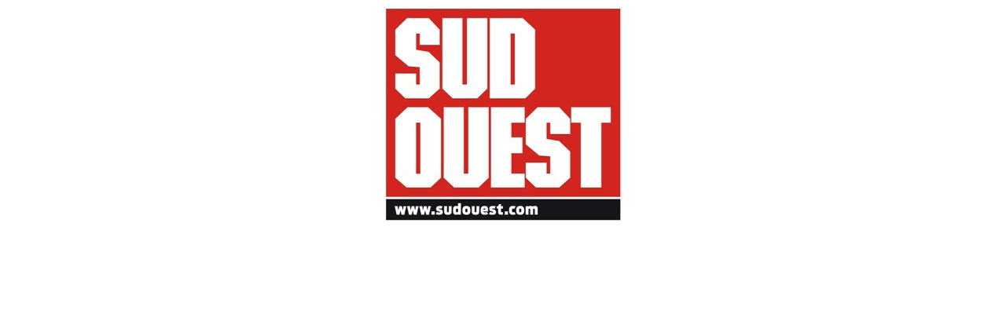

--- FILE ---
content_type: text/html; charset=UTF-8
request_url: http://etudesetmedias.fr/
body_size: 101
content:

<HTML>

<BODY BGCOLOR="white">
<CENTER>
<IMG SRC="./logo_sud_ouest.jpg">
</CENTER>
</BODY>

</HTML>
